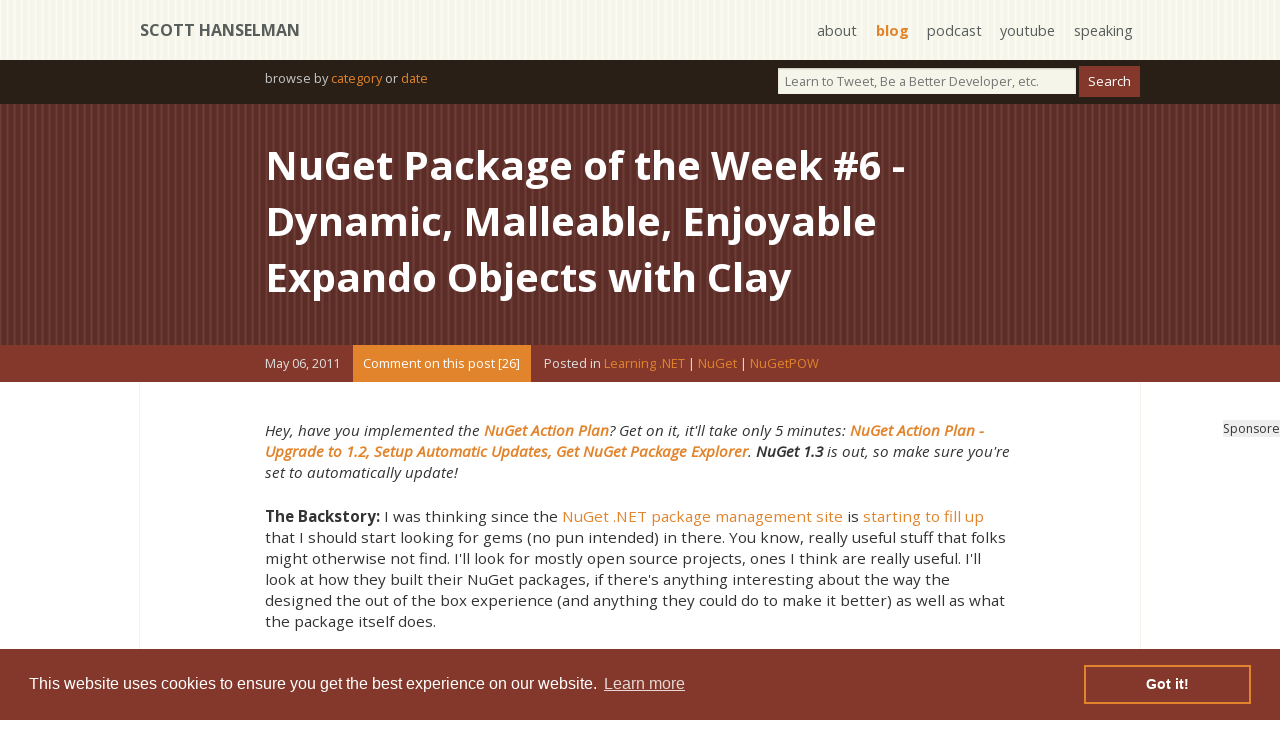

--- FILE ---
content_type: text/html; charset=utf-8
request_url: http://www.hanselman.com/blog/nuget-package-of-the-week-6-dynamic-malleable-enjoyable-expando-objects-with-clay
body_size: 56903
content:
<!DOCTYPE html>
<html>
<head>
    <title>NuGet Package of the Week #6 - Dynamic, Malleable, Enjoyable Expando Objects with Clay - Scott Hanselman's Blog</title>
    <meta http-equiv="Content-type" content="text/html; charset=utf-8" />
    <meta name="viewport" content="width=device-width, initial-scale=1.0" />
    <meta name="description" content="Hey, have you implemented the NuGet Action Plan? Get on it, it&#x27;ll take only 5 ..." />
    <meta name="keywords" content="Learning .NET,NuGet,NuGetPOW" />
    <meta name="author" />
    <meta name="copyright" content="Scott Hanselman" />
    <base href="https://www.hanselman.com/blog/">
    <link href="https://www.hanselman.com/blog/nuget-package-of-the-week-6-dynamic-malleable-enjoyable-expando-objects-with-clay" rel="canonical">
    

    
<meta name="twitter:card" content="summary" />
<meta name="twitter:site" content="@shanselman" />
<meta name="twitter:creator" content="@shanselman" />
<meta name="twitter:title" content="NuGet Package of the Week #6 - Dynamic, Malleable, Enjoyable Expando Objects with Clay" />
<meta name="twitter:description" content="Hey, have you implemented the NuGet Action Plan? Get on it, it&#x27;ll take only 5 ..." />
<meta name="twitter:image" content="https://www.hanselman.com/blog/content/binary/Windows-Live-Writer/NuGet-Package-of-the-Week-6---Dynamic-Ma_DC5B/image_3.png" />
    <meta property="og:url" content="https://www.hanselman.com/blog/nuget-package-of-the-week-6-dynamic-malleable-enjoyable-expando-objects-with-clay" />
<meta property="og:title" content="NuGet Package of the Week #6 - Dynamic, Malleable, Enjoyable Expando Objects with Clay" />
<meta property="og:image" content="https://www.hanselman.com/blog/content/binary/Windows-Live-Writer/NuGet-Package-of-the-Week-6---Dynamic-Ma_DC5B/image_3.png" />
<meta property="og:description" content="Hey, have you implemented the NuGet Action Plan? Get on it, it&#x27;ll take only 5 ..." />
<meta property="og:video" content="" />
<meta property="og:type" content="article" />
    
<script type="application/ld+json">
    {
    "@context": "http://schema.org",
    "@type": "BlogPosting",
    "headline": "NuGet Package of the Week #6 - Dynamic, Malleable, Enjoyable Expando Objects with Clay",
    "description": "Hey, have you implemented the NuGet Action Plan? Get on it, it&#x27;ll take only 5 ...",
    "url": "https://www.hanselman.com/blog/nuget-package-of-the-week-6-dynamic-malleable-enjoyable-expando-objects-with-clay",
    "image": "https://www.hanselman.com/blog/content/binary/Windows-Live-Writer/NuGet-Package-of-the-Week-6---Dynamic-Ma_DC5B/image_3.png"
    }
</script>


    <link rel="stylesheet" type="text/css" href="/blog/theme/jinyang/css/supportingstyles.v1.min.css" media="screen" />
    <link rel="stylesheet" type="text/css" href="/blog/theme/jinyang/css/style.css?v=13" media="screen">
    <link rel="stylesheet" type="text/css" href="/blog/theme/jinyang/css/print.v1.min.css" media="print" />
    <link href='https://fonts.googleapis.com/css?family=Montserrat:400,700|Roboto:400,700|Open+Sans:400,700|Open+Sans:400,400italic' rel='stylesheet' type='text/css'>

    <meta name="application-name" content="Scott Hanselman's Blog" />
    <link rel="shortcut icon" href="https://images.hanselman.com/main/favicon.ico">
    <link rel="apple-touch-icon" href="https://images.hanselman.com/main/apple-touch-icon.png">
    <link rel="apple-touch-icon" sizes="72x72" href="https://images.hanselman.com/main/apple-touch-icon-72x72.png">
    <link rel="apple-touch-icon" sizes="114x114" href="https://images.hanselman.com/main/apple-touch-icon-114x114.png">
    <link rel="icon" href="https://images.hanselman.com/main/apple-touch-icon.png">
    <link rel="alternate" type="application/rss+xml" title="Scott Hanselman's Blog" href="http://feeds.hanselman.com/ScottHanselman" />
    <link rel="me" type="text/html" href="https://plus.google.com/108573066018819777334?rel=me" />
    <link rel="me" type="text/html" href="http://feeds.hanselman.com/ScottHanselman" />
    <link rel="me" type="text/html" href="https://twitter.com/shanselman" />
    <link rel="me" type="text/html" href="https://facebook.com/shanselman" />
    <meta name="t_omni_extblogid" content="msstoextblogs1" />
    <meta name="t_omni_blogname" content="Scott Hanselman" />
    <link rel="search" type="application/opensearchdescription+xml" href="/blog/theme/jinyang/opensearch.xml" title="Hanselman Search">
    <meta name="msapplication-starturl" content="./" />
    <meta name="msapplication-TileImage" content="https://images.hanselman.com/main/hanselman-144.png" />
    <script src="//ajax.aspnetcdn.com/ajax/jquery/jquery-1.4.min.js"></script>
    <script src="/blog/theme/JinYang/scripts/header.v1.min.js"></script>
    
    <link rel="stylesheet" type="text/css" href="/blog/theme/jinyang/css/cookieconsent.min.css" />
    <script defer src="/blog/theme/jinyang/scripts/cookieconsent.min.js"></script>
    <script async>
        window.addEventListener("load", function () {
            window.cookieconsent.initialise({
                "palette": {
                    "popup": {
                        "background": "#83382b",
                        "text": "#ffffff"
                    },
                    "button": {
                        "background": "transparent",
                        "text": "#ffffff",
                        "border": "#e2842c"
                    }
                }
            })
        });

        /**/</script>

    <link rel="alternate" type="application/rss+xml" title="Scott Hanselman&#x27;s Thoughts on Programming, Technology, Fatherhood, and Life" href="https://www.hanselman.com/blog/feed/rss" />
    <link rel="EditURI" type="application/rsd+xml" title="RSD" href="https://www.hanselman.com/blog/feed/rsd" />
    <link rel="microsummary" type="application/x.microsummary+xml" href="https://www.hanselman.com/blog/site/microsummary" />
    <script type="text/javascript">!function(T,l,y){var S=T.location,k="script",D="instrumentationKey",C="ingestionendpoint",I="disableExceptionTracking",E="ai.device.",b="toLowerCase",w="crossOrigin",N="POST",e="appInsightsSDK",t=y.name||"appInsights";(y.name||T[e])&&(T[e]=t);var n=T[t]||function(d){var g=!1,f=!1,m={initialize:!0,queue:[],sv:"5",version:2,config:d};function v(e,t){var n={},a="Browser";return n[E+"id"]=a[b](),n[E+"type"]=a,n["ai.operation.name"]=S&&S.pathname||"_unknown_",n["ai.internal.sdkVersion"]="javascript:snippet_"+(m.sv||m.version),{time:function(){var e=new Date;function t(e){var t=""+e;return 1===t.length&&(t="0"+t),t}return e.getUTCFullYear()+"-"+t(1+e.getUTCMonth())+"-"+t(e.getUTCDate())+"T"+t(e.getUTCHours())+":"+t(e.getUTCMinutes())+":"+t(e.getUTCSeconds())+"."+((e.getUTCMilliseconds()/1e3).toFixed(3)+"").slice(2,5)+"Z"}(),iKey:e,name:"Microsoft.ApplicationInsights."+e.replace(/-/g,"")+"."+t,sampleRate:100,tags:n,data:{baseData:{ver:2}}}}var h=d.url||y.src;if(h){function a(e){var t,n,a,i,r,o,s,c,u,p,l;g=!0,m.queue=[],f||(f=!0,t=h,s=function(){var e={},t=d.connectionString;if(t)for(var n=t.split(";"),a=0;a<n.length;a++){var i=n[a].split("=");2===i.length&&(e[i[0][b]()]=i[1])}if(!e[C]){var r=e.endpointsuffix,o=r?e.location:null;e[C]="https://"+(o?o+".":"")+"dc."+(r||"services.visualstudio.com")}return e}(),c=s[D]||d[D]||"",u=s[C],p=u?u+"/v2/track":d.endpointUrl,(l=[]).push((n="SDK LOAD Failure: Failed to load Application Insights SDK script (See stack for details)",a=t,i=p,(o=(r=v(c,"Exception")).data).baseType="ExceptionData",o.baseData.exceptions=[{typeName:"SDKLoadFailed",message:n.replace(/\./g,"-"),hasFullStack:!1,stack:n+"\nSnippet failed to load ["+a+"] -- Telemetry is disabled\nHelp Link: https://go.microsoft.com/fwlink/?linkid=2128109\nHost: "+(S&&S.pathname||"_unknown_")+"\nEndpoint: "+i,parsedStack:[]}],r)),l.push(function(e,t,n,a){var i=v(c,"Message"),r=i.data;r.baseType="MessageData";var o=r.baseData;return o.message='AI (Internal): 99 message:"'+("SDK LOAD Failure: Failed to load Application Insights SDK script (See stack for details) ("+n+")").replace(/\"/g,"")+'"',o.properties={endpoint:a},i}(0,0,t,p)),function(e,t){if(JSON){var n=T.fetch;if(n&&!y.useXhr)n(t,{method:N,body:JSON.stringify(e),mode:"cors"});else if(XMLHttpRequest){var a=new XMLHttpRequest;a.open(N,t),a.setRequestHeader("Content-type","application/json"),a.send(JSON.stringify(e))}}}(l,p))}function i(e,t){f||setTimeout(function(){!t&&m.core||a()},500)}var e=function(){var n=l.createElement(k);n.src=h;var e=y[w];return!e&&""!==e||"undefined"==n[w]||(n[w]=e),n.onload=i,n.onerror=a,n.onreadystatechange=function(e,t){"loaded"!==n.readyState&&"complete"!==n.readyState||i(0,t)},n}();y.ld<0?l.getElementsByTagName("head")[0].appendChild(e):setTimeout(function(){l.getElementsByTagName(k)[0].parentNode.appendChild(e)},y.ld||0)}try{m.cookie=l.cookie}catch(p){}function t(e){for(;e.length;)!function(t){m[t]=function(){var e=arguments;g||m.queue.push(function(){m[t].apply(m,e)})}}(e.pop())}var n="track",r="TrackPage",o="TrackEvent";t([n+"Event",n+"PageView",n+"Exception",n+"Trace",n+"DependencyData",n+"Metric",n+"PageViewPerformance","start"+r,"stop"+r,"start"+o,"stop"+o,"addTelemetryInitializer","setAuthenticatedUserContext","clearAuthenticatedUserContext","flush"]),m.SeverityLevel={Verbose:0,Information:1,Warning:2,Error:3,Critical:4};var s=(d.extensionConfig||{}).ApplicationInsightsAnalytics||{};if(!0!==d[I]&&!0!==s[I]){var c="onerror";t(["_"+c]);var u=T[c];T[c]=function(e,t,n,a,i){var r=u&&u(e,t,n,a,i);return!0!==r&&m["_"+c]({message:e,url:t,lineNumber:n,columnNumber:a,error:i}),r},d.autoExceptionInstrumented=!0}return m}(y.cfg);function a(){y.onInit&&y.onInit(n)}(T[t]=n).queue&&0===n.queue.length?(n.queue.push(a),n.trackPageView({})):a()}(window,document,{
src: "https://js.monitor.azure.com/scripts/b/ai.2.min.js", // The SDK URL Source
crossOrigin: "anonymous", 
cfg: { // Application Insights Configuration
    instrumentationKey: '527bc3e9-ad32-46c8-a48f-3d700c0363b8'
}});</script>
</head>

<body class="line-darkbrown">
    <section class="containerOuter line-tan" id="topbar">
        <section class="containerInner">
            <h1><a href="/blog/">Scott Hanselman</a></h1>
            <nav>
                <ul>
                    <li><a href="//hanselman.com/about">about</a></li>
                    <li><a href="//hanselman.com/blog/" class="current">blog</a></li>
                    <li><a href="https://www.hanselminutes.com/">podcast</a></li>
                    <li><a href="https://youtube.com/shanselman">youtube</a></li>
                    <li><a href="//hanselman.com/speaking">speaking</a></li>
                </ul>
            </nav>
        </section>
    </section>


    <section class="containerOuter darkbrown searchBar">
        <section class="containerInner">
            <div class="searchBarNav">
                <div id="search" role="search">
                    <input id="searchString" placeholder="Learn to Tweet, Be a Better Developer, etc." onkeypress="if (event.keyCode == 13) {doSearch(searchString.value);return false;}" type="text">
                    <input id="searchButton" name="googleSearchName" type="button" value="Search" language="javascript" onclick="doSearch(searchString.value);return false;">
                </div>
                <div id="archives">
                    browse by <a title="The complete archive of Scott's Blog" href="category">category</a> or <a title="Scott's blog posts in a friendly calendar format" href="archive">date</a>
                </div>
            </div>
        </section>
    </section>

    <main>
        


    

        



<article>
    <section class="containerOuter blogHeader line-chocolate">
        <section class="containerInnerNarrow">
            <h2 class="blogTitle"><a href="https://www.hanselman.com/blog/nuget-package-of-the-week-6-dynamic-malleable-enjoyable-expando-objects-with-clay">NuGet Package of the Week #6 - Dynamic, Malleable, Enjoyable Expando Objects with Clay</a></h2>
        </section>
    </section>

    <section class="containerOuter burntSienna blogMetaInfo">
        <section class="containerInnerNarrow">
            <span class="blogMetaDate">May 06, 2011</span>
            <a href="https://www.hanselman.com/blog/nuget-package-of-the-week-6-dynamic-malleable-enjoyable-expando-objects-with-clay/comments#comments-start" class="dbc-comment-on-post-link">Comment on this post [26]</a>
            <span class="blogMetaCategories">Posted in <span class="dbc-span-category"><a href='https://www.hanselman.com/blog/category/learning-net' class='dbc-a-category'>Learning .NET</a> | <a href='https://www.hanselman.com/blog/category/nuget' class='dbc-a-category'>NuGet</a> | <a href='https://www.hanselman.com/blog/category/nugetpow' class='dbc-a-category'>NuGetPOW</a></span></span>
            
            <span style="display:inline-block; width: 1em;"></span>
            
        </section>
    </section>
    <section class="containerOuter blogBodyContainer">
        <section class="containerInner blogBody">
            <div class="ad-item ad-sponsoreditem">
                Sponsored By<br />
                <div id="lqdmad">
                    <!-- <div data-type="ad" class="lqm_ad" data-publisher="lqm.scotthanselman.site" data-zone="ron" data-format="125x125" data-tags="Mobile%2CHTML5%2CCSS%2CWeb%2CJavascript%2CAgile%2CCloud%2CHosting%2Cvs%2CASP.NET%2CWP7%2CWPF%2CXML%2CParallelism%2CEntity%20Framework%2CjQuery%2CMVC%2CAJAX"></div> -->
                    <div class="lqm_ad" data-type="ad" data-publisher="lqm.scotthanselman.site" data-zone="ron" data-format="160x600" data-tags="Mobile%2CHTML5%2CCSS%2CWeb%2CJavascript%2CAgile%2CCloud%2CHosting%2Cvs%2CASP.NET%2CWP7%2CWPF%2CXML%2CParallelism%2CEntity%20Framework%2CjQuery%2CMVC%2CAJAX"></div>

                </div>
            </div>
            <p><em>Hey, have you implemented the </em><a href="https://www.hanselman.com/blog/NuGetActionPlanUpgradeTo11SetupAutomaticUpdatesGetNuGetPackageExplorer.aspx"><em><b>NuGet Action Plan</b></em></a><em>? Get on it, it'll take only 5 minutes: </em><a href="https://www.hanselman.com/blog/NuGetActionPlanUpgradeTo11SetupAutomaticUpdatesGetNuGetPackageExplorer.aspx"><em><b>NuGet Action Plan - Upgrade to 1.2, Setup Automatic Updates, Get NuGet Package Explorer</b></em></a><em>. <strong>NuGet 1.3 </strong>is out, so make sure you're set to automatically update!</em></p>  <p><strong>The Backstory: </strong>I was thinking since the <a href="http://www.nuget.org/">NuGet .NET package management site</a> is <a href="http://stats.nuget.org/">starting to fill up</a> that I should start looking for gems (no pun intended) in there. You know, really useful stuff that folks might otherwise not find. I'll look for mostly open source projects, ones I think are really useful. I'll look at how they built their NuGet packages, if there's anything interesting about the way the designed the out of the box experience (and anything they could do to make it better) as well as what the package itself does.</p>  <p>This weeks Package of the Week is &quot;Clay.&quot; It makes working with dynamic objects even more fun. It was written for the open source Orchard Project by Louis DeJardin with an assist from Bertrand LeRoy.</p>  <p><a href="http://nuget.org/List/Packages/Clay"><img style="background-image: none; border-right-width: 0px; padding-left: 0px; padding-right: 0px; display: inline; border-top-width: 0px; border-bottom-width: 0px; border-left-width: 0px; padding-top: 0px" title="image" border="0" alt="image" src="https://images.hanselman.com/blog/Windows-Live-Writer/NuGet-Package-of-the-Week-6---Dynamic-Ma_DC5B/image_3.png" width="376" height="91" /></a></p>  <h3>Enjoyable Dynamics in a Static Language</h3>  <p>Here's a little copy/paste from a post two years ago I did on the dynamic keyword in C#. I thought it was good, so I'll include it again here.</p>  <p>So I asked this guy, what's up with the <strong>dynamic</strong> keyword, and what type was it exactly? I mean, C# isn't dynamic, right? He says:</p>  <blockquote>   <p><em>&quot;Oh, well it's statically-typed as a dynamic type.&quot;</em></p> </blockquote>  <p>Then my brain exploded and began to leak out my ears. Honestly, though, it took a second. Here's a good example from some of Anders' slides:</p>  <pre class="c#" name="code">Calculator calc = GetCalculator();<br />int sum = calc.Add(10, 20);</pre>

<p>That's the creation of an object, invokation of a method, and the collection of a return value. This is the exact same code, as the &quot;var&quot; type is figured out at compile time.</p>

<pre class="c#" name="code">var calc = GetCalculator();<br />int sum = calc.Add(10, 20);</pre>

<p>If you wanted to do the exact same thing, except with Reflection (like if it were some other class, maybe old-COM interop, or something where the compiler didn't know a priori that Add() was available, etc) you'd do this:</p>

<pre class="c#" name="code">object calc = GetCalculator();<br />Type calcType = calc.GetType();<br />object res = calcType.InvokeMember(&quot;Add&quot;,<br />    BindingFlags.InvokeMethod, null,<br />    new object[] { 10, 20 });<br />int sum = Convert.ToInt32(res);</pre>

<p>It's pretty horrible to look at, of course. If the object is some dynamic thing (from any number of sources), we can do this:</p>

<pre class="c#" name="code">dynamic calc = GetCalculator();<br />int sum = calc.Add(10, 20);</pre>

<p>And get the dynamic method invocation and conversion of the return type. Basically it looks just like we're calling any other object.</p>

<p>My buddy Rob Conery and I love dynamic languages, but we also love the .NET CLR. If we had our way, there'd be a lot more support for the Dynamic Language Runtime and the Iron.NET languages. We wrote the <a href="http://thisdeveloperslife.com">http://thisdeveloperslife.com</a> website using ASP.NET Web Pages largely because it uses the Razor template engine - which feels very dynamic - and we used dynamics throughout the code. </p>

<p>Some folks think that static languages have no business dipping their toes into the dynamic pool, but I disagree. Successful compilation is just the first unit test, as they say, and I like the ability to pick and choose between static and dyanamic.</p>

<h3>Expandos and Dynamic</h3>

<p>In .NET, the Expando object is a dynamic type that lets you add and remove members to it, ahem, dynamically. It's great for dealing with dynamic data. You might do this:</p>

<pre class="c#" name="code">dynamic myObject = new ExpandoObject();<br />myObject.WhateverMakesMeHappy = &quot;Scott&quot;;</pre>

<p>And boom, I've got a new property. You can even &quot;cast&quot; Expandos as other types and start using them like that type. It's crazy. Play with it.</p>

<p>Anonymous objects via object initalizers are nice, but once you've made one, it's stuck that way. For example, from Bertrand Le Roy's blog</p>

<pre class="brush: csharp; toolbar: false; auto-links: false;">Html.TextBoxFor(m =&gt; m.CurrentUser, new {<br />  title = &quot;User Name&quot;,<br />  style = &quot;float:left;&quot;<br />})</pre>

<p>See the object intializer? It makes an anonymous object, but it'll have that shape with title and style, forever.</p>

<h3>Why is Clay needed?</h3>

<p>In Bertrand's words:</p>

<blockquote>
  <p><em>In terms of API usability [ExpandoObject is] not very daring and in particular it does not do much to help you build deep dynamic object graphs. Its behavior is also fixed and can’t be extended.</em></p>

  <p><em><strong>Clay on the other hand is highly extensible and focuses on creation and consumption of deep graphs.</strong></em></p>
</blockquote>

<p>Clay has a clever naming convention (although you may hate it. Relax, it's a convention) where you name the ClayFactory instance &quot;New.&quot; Yes, capital-N &quot;New.&quot; *brain explodes again*</p>

<p>You can do the usual stuff with Clay that you can also do with Expando, of course. But, you can use several different techniques depending on the situation you're in, and that's where it gets interesting. Here's some examples from Bertrand and Lou, starting with the ClayFactory creation:</p>

<pre class="c#" name="code">dynamic New = new ClayFactory();</pre>

<p>Now this “New” object will help us create new Clay objects, as the name implies (although this name is just a convention). Then:</p>

<pre class="c#" name="code">var person = New.Person();
person.FirstName = &quot;Louis&quot;;<br />person.LastName = &quot;Dejardin&quot;;</pre>

<p><em><strong>For instance in Clay, indexer syntax and property accessors are equivalent, just as they are in JavaScript.</strong> This is very useful when you are writing code that accesses a property by name without knowing that name at compile-time:</em></p>

<pre class="c#" name="code">var person = New.Person();<br />person[&quot;FirstName&quot;] = &quot;Louis&quot;;<br />person[&quot;LastName&quot;] = &quot;Dejardin&quot;;</pre>

<p>You can also use properties as chainable setters, jQuery-style:</p>

<pre class="c#" name="code">var person = New.Person()
    .FirstName(&quot;Louis&quot;)
    .LastName(&quot;Dejardin&quot;);</pre>

<p>Or you can pass an anonymous object and it will become a Clay object:</p>

<pre class="c#" name="code">var person = New.Person(new {
    FirstName = &quot;Louis&quot;,
    LastName = &quot;Dejardin&quot;
});</pre>

<p>Even better, Clay also understands named arguments, which enables us to write this:</p>

<pre class="c#" name="code">var person = New.Person(
    FirstName: &quot;Louis&quot;,
    LastName: &quot;Dejardin&quot;
);</pre>

<p>Or even this as an array:</p>

<pre class="brush: csharp; toolbar: false; auto-links: false;">var people = New.Array(<br />    New.Person().FirstName(&quot;Louis&quot;).LastName(&quot;Dejardin&quot;),<br />    New.Person().FirstName(&quot;Bertrand&quot;).LastName(&quot;Le Roy&quot;)<br />);</pre>

<p>All of this also means that these are all equivalent:</p>

<pre class="brush: csharp; toolbar: false; auto-links: false;">person.FirstName<br />person[&quot;FirstName&quot;]<br />person.FirstName()</pre>

<p>To get started, rather than using NuGet to &quot;install-package Clay,&quot; I'd recommend you install Clay.Sample. This is a common convention for open source projects to include sample packages that have a dependency on the project itself. Install the sample and you'll get both packages.</p>

<p>Here's some other cool samples that really give you an idea of how you can move like clay between the dynamic and static worlds:</p>

<pre class="brush: csharp; toolbar: false; auto-links: false;">public interface IPerson {<br />    string FirstName { get; set; }<br />    string LastName { get; set; }<br />}<br /><br />public static void CastToCLRInterface() {<br />    dynamic New = new ClayFactory();<br /><br />    var person = New.Person();<br />    person.FirstName = &quot;Louis&quot;;<br />    person.LastName = &quot;Dejardin&quot;;<br /><br />    // Concrete interface implementation gets magically created!<br />    IPerson lou = person;<br /><br />    // You get intellisense and compile time check here<br />    Console.WriteLine(&quot;{0} {1}&quot;, lou.FirstName, lou.LastName);<br />}</pre>

<p>I'd like the see folks in power *cough* Anders *cough* check out things like Clay and make them built in. Yum.</p>

<h3>Related Links</h3>

<ul>
  <li><a href="https://www.hanselman.com/blog/C4AndTheDynamicKeywordWhirlwindTourAroundNET4AndVisualStudio2010Beta1.aspx">C# 4 and the dynamic keyword - Whirlwind Tour around .NET 4 (and Visual Studio 2010) Beta 1</a> </li>

  <li><a href="https://www.hanselman.com/blog/CLRAndDLRAndBCLOhMyWhirlwindTourAroundNET4AndVisualStudio2010Beta1.aspx">Improvements in C# around dynamism and PIAs as well as the COM Binder</a> </li>

  <li><a href="https://www.hanselman.com/blog/BackToBasicsC4MethodOverloadingAndDynamicTypes.aspx">Back to Basics: C# 4 method overloading and dynamic types</a> </li>

  <li><a href="http://weblogs.asp.net/bleroy/archive/tags/Clay/default.aspx">Bertrand Le Roy on &quot;Clay&quot;</a> </li>
</ul>



            <div class="about-scott">
                <div class="bioBox">
                    <h4>About Scott</h4>
                    <div class="bioBoxInner">
                        <p>Scott Hanselman is a former professor, former Chief Architect in finance, now speaker, consultant, father, diabetic, and Microsoft employee. He is a failed stand-up comic, a cornrower, and a book author.</p>
                        <a href="https://facebook.com/shanselman" class="sm-link"><img src="//images.hanselman.com/main/icon-fb.png" alt="facebook"></a>
                        <a href="https://bsky.app/profile/scott.hanselman.com" class="sm-link"><img src="//images.hanselman.com/main/icon-bluesky.png" alt="bluesky"></a>
                        <a href="http://feeds.hanselman.com/ScottHanselman" class="sm-link"><img src="//images.hanselman.com/main/icon-rss.png" alt="subscribe"></a><br />
                        <a href="http://hanselman.com/about">About</a> &nbsp; <a href="http://www.hanselman.com/newsletter">Newsletter</a>
                    </div>
                </div>

                <div class="ads-box">
                    <div class="ad-item">
                        <strong>Hosting By</strong><br />
                        <a rel="nofollow" href="https://azure.microsoft.com/free"><img alt="Hosted on Linux using .NET in an Azure App Service" class="ad" border="0" valign="top" vspace="4" width="125" height="125" src="//images.hanselman.com/main/azure-250x250.png" /></a>
                    </div>

                </div>
            </div>

            <div class="item-ads">
                <div class="lqm_ad" lqm_tags="Mobile%2CHTML5%2CCSS%2CWeb%2CJavascript%2CAgile%2CCloud%2CHosting%2Cvs%2CASP.NET%2CWP7%2CWPF%2CXML%2CParallelism%2CEntity%20Framework%2CjQuery%2CMVC%2CAJAX" lqm_publisher="lqm.scotthanselman.site" lqm_zone="RON" lqm_format="728x90"></div>
            </div>


            <div class="item-ads">
            </div>

            <div class="item-footer">
                <div id="comments-start"></div>

                <a href="https://www.hanselman.com/blog/nuget-package-of-the-week-6-dynamic-malleable-enjoyable-expando-objects-with-clay/comments#comments-start" class="dbc-comment-on-post-link">Comment on this post [26]</a>
                <div class="item-footer-tools">
                    Share on <a href="https://bsky.app/intent/compose?text=https://www.hanselman.com/blog/nuget-package-of-the-week-6-dynamic-malleable-enjoyable-expando-objects-with-clay">BlueSky</a> or use the
                    <a href="nuget-package-of-the-week-6-dynamic-malleable-enjoyable-expando-objects-with-clay" class="permalink" rel="bookmark">Permalink</a> and post anywhere!
                </div>
            </div>
        </section>
            




<div class="commentBoxStyle">
    <div class="commentDateStyle"><a name="006c6534-47a0-4b14-95a7-36ee0db53da3"></a> May 06, 2011 15:50</div>
    <div class="dbc-comment-content">Hey if you can get something named &quot;Magic Unicorn Edition&quot; thru the powers that be, Clay inclusion should be a snap!</div>
    <div class="commentBoxFooterStyle">
        <span class="commentGravatarBlock">
            <img class="commentGravatar" src="//www.gravatar.com/avatar/cb15bf92619d6db67601819e001a774b?rating=PG&size=80&default=identicon" />
        </span>
        <a rel="nofollow" href="http://matthewhintzen.myopenid.com/"><span class="commentPermalinkStyle">Matthew C Hintzen</span></a>
    </div>
</div>





<div class="commentBoxStyle">
    <div class="commentDateStyle"><a name="17636410-46dc-4f95-9263-5422853b6200"></a> May 06, 2011 15:54</div>
    <div class="dbc-comment-content">Damn right! Microsoft Playdough!</div>
    <div class="commentBoxFooterStyle">
        <span class="commentGravatarBlock">
            <img class="commentGravatar" src="//www.gravatar.com/avatar/719c91f5c3013e43ee46ed2bdc67f883?rating=PG&size=80&default=identicon" />
        </span>
        <a rel="nofollow" href="http://www.hanselman.com"><span class="commentPermalinkStyle">Scott Hanselman</span></a>
    </div>
</div>





<div class="commentBoxStyle">
    <div class="commentDateStyle"><a name="c10115a0-8871-46e2-8c32-77367b4a57d6"></a> May 06, 2011 18:20</div>
    <div class="dbc-comment-content">I think I just threw up in my mouth. I'd hate to inherit that code.</div>
    <div class="commentBoxFooterStyle">
        <span class="commentGravatarBlock">
            <img class="commentGravatar" src="//www.gravatar.com/avatar/8f5dc1cfbfb55f306a3ae937bb3d8b84?rating=PG&size=80&default=identicon" />
        </span>
        <a rel="nofollow" href="https://www.google.com/accounts/o8/id?id=AItOawmkA5eDsgEuUrelAb5RAXgHnAXHgLiySYc"><span class="commentPermalinkStyle">Josh Einstein</span></a>
    </div>
</div>





<div class="commentBoxStyle">
    <div class="commentDateStyle"><a name="adf1df9e-0da4-454d-ae7e-a5bd556d4d04"></a> May 06, 2011 18:54</div>
    <div class="dbc-comment-content">Great pick Scott! Been building orchard modules, parts and types for the past few days and loving Clay. </div>
    <div class="commentBoxFooterStyle">
        <span class="commentGravatarBlock">
            <img class="commentGravatar" src="//www.gravatar.com/avatar/d1f3d043c92fcedc4d51a76466bca5af?rating=PG&size=80&default=identicon" />
        </span>
        <a rel="nofollow" href="https://www.google.com/accounts/o8/id?id=AItOawk-u-395AuC09LYRTmMlmmkPw0Ikx6ZZsY"><span class="commentPermalinkStyle">Paul Barton</span></a>
    </div>
</div>





<div class="commentBoxStyle">
    <div class="commentDateStyle"><a name="43fac057-de71-4ac1-8d72-637f42fd528f"></a> May 06, 2011 19:19</div>
    <div class="dbc-comment-content">Excellent.  Followed the links ... read the blogs ... very, very useful and elegant.  For those who don't quite get why it's required ... (looking at you Josh) ... well, you have to consider things like JSON, XML, HTML DOM, and many other domains.  A bit of experience dealing with dynamic types will change your tune.</div>
    <div class="commentBoxFooterStyle">
        <span class="commentGravatarBlock">
            <img class="commentGravatar" src="//www.gravatar.com/avatar/d965aef27947ad81900e42c962cf475f?rating=PG&size=80&default=identicon" />
        </span>
        <a rel="nofollow" href="https://www.google.com/accounts/o8/id?id=AItOawkMbOgsxWcFzM6vrQYpSU4GYW0LdOsrpbs"><span class="commentPermalinkStyle">Richard Hein</span></a>
    </div>
</div>





<div class="commentBoxStyle">
    <div class="commentDateStyle"><a name="594e23a9-0769-4f05-a6c5-f7dfd26e3050"></a> May 06, 2011 22:33</div>
    <div class="dbc-comment-content">Did I miss the link to the clay website? Or doesn't it have one. </div>
    <div class="commentBoxFooterStyle">
        <span class="commentGravatarBlock">
            <img class="commentGravatar" src="//www.gravatar.com/avatar/70e155e88e0ead5e2bdcb3e1c57506b4?rating=PG&size=80&default=identicon" />
        </span>
        <a rel="nofollow" href="http://http:\\blogs.lessthandot.com"><span class="commentPermalinkStyle">chrissie1</span></a>
    </div>
</div>





<div class="commentBoxStyle">
    <div class="commentDateStyle"><a name="52831904-9609-4380-b0c1-0eb8a118ea35"></a> May 06, 2011 22:42</div>
    <div class="dbc-comment-content">Clay does have a website, http://clay.codeplex.com but you won't be blown away by the documentation or disucssions ;)<br /><br />Source code is available there.</div>
    <div class="commentBoxFooterStyle">
        <span class="commentGravatarBlock">
            <img class="commentGravatar" src="//www.gravatar.com/avatar/3eda6fcd3204ef285fa52176c28c4d3e?rating=PG&size=80&default=identicon" />
        </span>
        <a rel="nofollow" href="http://mystere.man.myopenid.com/"><span class="commentPermalinkStyle">mystere.man.myopenid.com</span></a>
    </div>
</div>





<div class="commentBoxStyle">
    <div class="commentDateStyle"><a name="af1f1166-672f-4985-a192-4f9b804d8ab8"></a> May 06, 2011 23:38</div>
    <div class="dbc-comment-content">maybe one day javascript and c# will be one and the same</div>
    <div class="commentBoxFooterStyle">
        <span class="commentGravatarBlock">
            <img class="commentGravatar" src="//www.gravatar.com/avatar/b5b48ac92f180b2b51191c4763ea336d?rating=PG&size=80&default=identicon" />
        </span>
        <a rel="nofollow" href="http://zebrafish.info"><span class="commentPermalinkStyle">steve</span></a>
    </div>
</div>





<div class="commentBoxStyle">
    <div class="commentDateStyle"><a name="14fd63c9-6e18-44cb-8c06-6ac5c04f71b3"></a> May 07, 2011 0:05</div>
    <div class="dbc-comment-content">And here is the VB.Net version of the above.<br /><br />http://blogs.lessthandot.com/index.php/DesktopDev/MSTech/using-clay-in-vb-net<br /><br />Not sure why I can't get it to work in all cases, but I'll try some more and see what I can come up with that isn't to ugly.</div>
    <div class="commentBoxFooterStyle">
        <span class="commentGravatarBlock">
            <img class="commentGravatar" src="//www.gravatar.com/avatar/70e155e88e0ead5e2bdcb3e1c57506b4?rating=PG&size=80&default=identicon" />
        </span>
        <a rel="nofollow" href="http://http:\\blogs.lessthandot.com"><span class="commentPermalinkStyle">chrissie1</span></a>
    </div>
</div>





<div class="commentBoxStyle">
    <div class="commentDateStyle"><a name="72bfaa8a-34de-42b8-84b1-b5fff3835d34"></a> May 07, 2011 2:57</div>
    <div class="dbc-comment-content">Holy moly! This is the first time in 7 months I get excited about anything C#! This should definitely be built into the language! I had not in my wildest imagination thought this would be possible even with the dynamic keyword.<br /><br />Downloading it as I write this.</div>
    <div class="commentBoxFooterStyle">
        <span class="commentGravatarBlock">
            <img class="commentGravatar" src="//www.gravatar.com/avatar/c6395b675eb093a900055bc16eed2225?rating=PG&size=80&default=identicon" />
        </span>
        <a rel="nofollow" href="https://www.google.com/accounts/o8/id?id=AItOawmP8uuLcP1rQOEqmYrq5BOaElAEtf40aJo"><span class="commentPermalinkStyle">Mikael Henriksson</span></a>
    </div>
</div>





<div class="commentBoxStyle">
    <div class="commentDateStyle"><a name="a1a4c19e-0a60-4492-914f-49b81cb4a3be"></a> May 07, 2011 19:03</div>
    <div class="dbc-comment-content">Nice. Another tool for the toolkit. Something definitely not to be overused, but then, doesn't that apply to just about everything!</div>
    <div class="commentBoxFooterStyle">
        <span class="commentGravatarBlock">
            <img class="commentGravatar" src="//www.gravatar.com/avatar/61fca99f933956a602bf90b09f5965b0?rating=PG&size=80&default=identicon" />
        </span>
        <a rel="nofollow" href="#"><span class="commentPermalinkStyle">Darin</span></a>
    </div>
</div>





<div class="commentBoxStyle">
    <div class="commentDateStyle"><a name="b6fae6ee-3a38-4c9c-8ffa-6755d751895d"></a> May 08, 2011 1:18</div>
    <div class="dbc-comment-content">&quot;Those that do not learn from history are doomed to repeat it.&quot;<br /><br />The dark side of ClaySharp is that when you make an error, or spelling mistake, it can take forever to figure out what went wrong.<br /><br />I have been getting into Orchard CMS, which uses ClaySharp extensively.  In creating my own module, I misspelled the optional parameter name for Model.  Instead of Model, I wrote Models.  2 days of trying to debug the thing got me nowhere because this dynamic system is almost impossible to debug.  <br /><br />This is the big problem that VB used to have before &quot;Option Strict&quot; was invented, and it's the kind of thing that makes you pull your hair out when something goes wrong.  Very powerful indeed, but also very easy to shoot yourself in the foot with.<br /></div>
    <div class="commentBoxFooterStyle">
        <span class="commentGravatarBlock">
            <img class="commentGravatar" src="//www.gravatar.com/avatar/3eda6fcd3204ef285fa52176c28c4d3e?rating=PG&size=80&default=identicon" />
        </span>
        <a rel="nofollow" href="http://mystere.man.myopenid.com/"><span class="commentPermalinkStyle">mystere.man.myopenid.com</span></a>
    </div>
</div>





<div class="commentBoxStyle">
    <div class="commentDateStyle"><a name="383e77fb-a3e2-4206-87ad-b3a231c0ea08"></a> May 08, 2011 5:49</div>
    <div class="dbc-comment-content">I'd actually really like to update the Clay package to support Castle 2.5.3 rather than 2.1 which is currently uses, so bug the team to get this pull request accepted (http://clay.codeplex.com/SourceControl/network/Forks/slace/Clay/contribution/1046) and I'll get a new NuGet package pushed.</div>
    <div class="commentBoxFooterStyle">
        <span class="commentGravatarBlock">
            <img class="commentGravatar" src="//www.gravatar.com/avatar/5d608d8fe9156b0e01b3f224e28409b0?rating=PG&size=80&default=identicon" />
        </span>
        <a rel="nofollow" href="https://profiles.google.com/aaron.lee.powell"><span class="commentPermalinkStyle">Aaron Powell</span></a>
    </div>
</div>





<div class="commentBoxStyle">
    <div class="commentDateStyle"><a name="b9058a5d-70e5-45df-b3e5-9542b806f0cc"></a> May 09, 2011 8:11</div>
    <div class="dbc-comment-content">Not sure how these two could be equivalent:<br /><br />person.FirstName, person.FirstName()<br /><br />What if I'd done this?<br /><br />person.FirstName = new Action(() =&gt; blah... );<br /><br />Given that person.FirstName would return my delegate, therefore person.FirstName() should invoke the delegate.</div>
    <div class="commentBoxFooterStyle">
        <span class="commentGravatarBlock">
            <img class="commentGravatar" src="//www.gravatar.com/avatar/0256f9dfdd00ce1d37ab3f70abc561f3?rating=PG&size=80&default=identicon" />
        </span>
        <a rel="nofollow" href="http://earwicker.com/"><span class="commentPermalinkStyle">Daniel Earwicker</span></a>
    </div>
</div>





<div class="commentBoxStyle">
    <div class="commentDateStyle"><a name="b10b6951-d66b-43b6-b1b0-7f7eb3e0f887"></a> May 09, 2011 9:52</div>
    <div class="dbc-comment-content">Scott:<br /><br />You forgot to include your unit tests.  ;)</div>
    <div class="commentBoxFooterStyle">
        <span class="commentGravatarBlock">
            <img class="commentGravatar" src="//www.gravatar.com/avatar/d41d8cd98f00b204e9800998ecf8427e?rating=PG&size=80&default=identicon" />
        </span>
        <a rel="nofollow" href="#"><span class="commentPermalinkStyle">Dave</span></a>
    </div>
</div>





<div class="commentBoxStyle">
    <div class="commentDateStyle"><a name="ef1d0352-fb40-45e2-bd1b-8137f43ed652"></a> May 09, 2011 14:06</div>
    <div class="dbc-comment-content">@mystere.man: when you are saying that it is impossible to debug, I understand what you are saying and I sympathize with that, but it's not exactly true. First, we added the shape tracing feature that does drill into the object graph. Second, it's always been the intent to later provide debugger support, which is entirely feasible (and would be an excellent contribution to the project, which is open source).<br /><br />@Daniel: this is not currently supported. As you will see if you try, there are a few things in the current CLR that get in the way of dynamic and Lambdas working well enough together. At least that was my understanding last time I asked Lou about this (which was a while ago). There are a few things that could be done to approach this kind of thing but it's not trivial. The method FirstName() is explicitly wired by a Clay behavior.</div>
    <div class="commentBoxFooterStyle">
        <span class="commentGravatarBlock">
            <img class="commentGravatar" src="//www.gravatar.com/avatar/b6991036e42b227c94c825c67dd2b92a?rating=PG&size=80&default=identicon" />
        </span>
        <a rel="nofollow" href="http://bertrand.le.roy.name/"><span class="commentPermalinkStyle">Bertrand Le Roy</span></a>
    </div>
</div>





<div class="commentBoxStyle">
    <div class="commentDateStyle"><a name="bc9abf55-dcd9-4217-b94f-5b294caaeac6"></a> May 13, 2011 23:42</div>
    <div class="dbc-comment-content">Bertrand,<br /><br />I didn't say it was impossible, I said &quot;almost impossible&quot;, which basically means &quot;very difficult&quot;.  Yes, you can debug anything at one level or another.  I'm just saying that the current implementation makes it very hard to figure out what's going on.<br /><br />The way Orchard uses ClaySharp is paticularly difficult because it extensively uses lambdas in ClaySharp methods that get invoked in other parts of the system, and like I said.. if you misspell something your lambda doesn't get called, and various defaults are assumed (particularly in the case of the optional parameters).<br /><br />Shape Tracing is great, except in the case where exceptions get thrown before the page can be rendered.. so you can't get to the Shape Tracing functionality.  I'm not going to get into a big discussion on this on Scott's blog, and I don't want to Hijack it.  My point is merely that this all seems so familiar, and seems like a lesson was not learned.  <br /></div>
    <div class="commentBoxFooterStyle">
        <span class="commentGravatarBlock">
            <img class="commentGravatar" src="//www.gravatar.com/avatar/3eda6fcd3204ef285fa52176c28c4d3e?rating=PG&size=80&default=identicon" />
        </span>
        <a rel="nofollow" href="http://mystere.man.myopenid.com/"><span class="commentPermalinkStyle">mystere.man.myopenid.com</span></a>
    </div>
</div>





<div class="commentBoxStyle">
    <div class="commentDateStyle"><a name="69acb866-368c-41a3-84cd-c4953ca1d80b"></a> May 23, 2011 16:34</div>
    <div class="dbc-comment-content">One other feature I am missing from all of this is a lightweight method to, at runtime, enumerate the list of properties and methods that exist (or are added dynamically) on the given object (and retrieve their values) without having to resort to reflection (performance concerns).<br /><br />Since I see that you can set a property via an array index (cool!), can you also enumerate the array of property names somehow in Clay, or some other approach that I am missing?</div>
    <div class="commentBoxFooterStyle">
        <span class="commentGravatarBlock">
            <img class="commentGravatar" src="//www.gravatar.com/avatar/e0fbec32c2d35381cf986f384de3d84a?rating=PG&size=80&default=identicon" />
        </span>
        <a rel="nofollow" href="#"><span class="commentPermalinkStyle">Jon</span></a>
    </div>
</div>





<div class="commentBoxStyle">
    <div class="commentDateStyle"><a name="8dd79938-a1d3-45e4-b5ba-838cddfa8dfc"></a> May 24, 2011 3:26</div>
    <div class="dbc-comment-content">yes really nice tool for toolkit.. i like d it very much .</div>
    <div class="commentBoxFooterStyle">
        <span class="commentGravatarBlock">
            <img class="commentGravatar" src="//www.gravatar.com/avatar/3eda6fcd3204ef285fa52176c28c4d3e?rating=PG&size=80&default=identicon" />
        </span>
        <a rel="nofollow" href="http://dot-net-development.myopenid.com/"><span class="commentPermalinkStyle">dot-net-development.myopenid.com</span></a>
    </div>
</div>





<div class="commentBoxStyle">
    <div class="commentDateStyle"><a name="f096b78e-dcda-41fa-8079-8c77df57677d"></a> May 24, 2011 21:28</div>
    <div class="dbc-comment-content">To help the problem of mistyping perhaps there could be a &quot;lock&quot; method that would prevent further changes to the object model. And an &quot;unlock&quot; when dynamic changes are intended again. This could prevent many errors. </div>
    <div class="commentBoxFooterStyle">
        <span class="commentGravatarBlock">
            <img class="commentGravatar" src="//www.gravatar.com/avatar/65d3dcb7c7f13508963bb96cba388f4b?rating=PG&size=80&default=identicon" />
        </span>
        <a rel="nofollow" href="#"><span class="commentPermalinkStyle">Rick Love</span></a>
    </div>
</div>





<div class="commentBoxStyle">
    <div class="commentDateStyle"><a name="16aae4f6-0f99-442e-b3e1-b9312fe1b981"></a> June 21, 2011 0:48</div>
    <div class="dbc-comment-content">I'm not sure I understand the benefits. Could you give us a use case?</div>
    <div class="commentBoxFooterStyle">
        <span class="commentGravatarBlock">
            <img class="commentGravatar" src="//www.gravatar.com/avatar/5ad2ef0ddff7ba1c4d06981bd8acba47?rating=PG&size=80&default=identicon" />
        </span>
        <a rel="nofollow" href="http://coderead.wordpress.com"><span class="commentPermalinkStyle">Richard Astbury</span></a>
    </div>
</div>





<div class="commentBoxStyle">
    <div class="commentDateStyle"><a name="88b18d3e-6a8f-4251-b88d-e94f790672bd"></a> June 21, 2011 9:43</div>
    <div class="dbc-comment-content">Well, it does guarantee lifetime employment--nobody will be able to figure out your code.<br /></div>
    <div class="commentBoxFooterStyle">
        <span class="commentGravatarBlock">
            <img class="commentGravatar" src="//www.gravatar.com/avatar/0f65069b6d6a068798a7efcdaab04e23?rating=PG&size=80&default=identicon" />
        </span>
        <a rel="nofollow" href="https://www.google.com/accounts/o8/id?id=AItOawlSwQCSUxnYrhLl5z1nr3IZy893ZYTKyC0"><span class="commentPermalinkStyle">Brian Begy</span></a>
    </div>
</div>





<div class="commentBoxStyle">
    <div class="commentDateStyle"><a name="9707eade-8ca3-4358-a858-13efb9da608f"></a> June 22, 2011 3:54</div>
    <div class="dbc-comment-content">Haskell keeps improving its type system to handle new kinds of problems. Lisp/Scheme already could do this in 1960. Now we have C#/Clay turning into Ada...or perhaps C...or perhaps any type system you want...or no type system. If I sound confused, I am. And so is Microsoft and its developer community.</div>
    <div class="commentBoxFooterStyle">
        <span class="commentGravatarBlock">
            <img class="commentGravatar" src="//www.gravatar.com/avatar/29a4240adbcb08dae881b6a2482e9f45?rating=PG&size=80&default=identicon" />
        </span>
        <a rel="nofollow" href="#"><span class="commentPermalinkStyle">Baxter Johnson</span></a>
    </div>
</div>





<div class="commentBoxStyle">
    <div class="commentDateStyle"><a name="3c4722b8-7c82-440e-ae56-61ce058b2aa1"></a> June 28, 2011 7:35</div>
    <div class="dbc-comment-content">Hi Scott, <br /><br />There is another nuget package called <a>ImpromptuInterface</a> that has some overlap with clay.  It can do the same deep prototype object graph <a> initialization syntax </a> it's 99% compatible syntax wise with clay but get's you much better performance. The implementation is general enough that it also lets you use Microsoft's ExpandoObjects as the prototype object too which will give you amazing performance, but you pretty much have to stick to the named argument syntax at that point.<br /><br />Impromtu also lets you put an <a>interface at run time</a> on <em>any</em> IDynamicMetaObjectProvider (or poco class).  <br />It has <a>several functions</a> that simplify accessing the DLR library while maintaining performance, which makes all of the above possible without having to require a specific dynamic object, in fact it will work with clay objects just as well. So if Clay's behavior injection pattern is too complex for a specific dynamic implementation you can use ImpromptuInterface and your own DynamicObject subclass and still be able to use clay objects in that same way.<br /><br /><br /><br /></div>
    <div class="commentBoxFooterStyle">
        <span class="commentGravatarBlock">
            <img class="commentGravatar" src="//www.gravatar.com/avatar/c4defee036c76b55db5139a7141368b8?rating=PG&size=80&default=identicon" />
        </span>
        <a rel="nofollow" href="https://www.google.com/accounts/o8/id?id=AItOawmj60kbqKJW-nO85-JD2MET5tYUjavZ84U"><span class="commentPermalinkStyle">Jay Tuley</span></a>
    </div>
</div>





<div class="commentBoxStyle">
    <div class="commentDateStyle"><a name="1d416461-ca69-418c-9969-11a1bd055842"></a> June 28, 2011 10:27</div>
    <div class="dbc-comment-content">impromptu-interface works better for VB.Net for me. and does the same thing.<br /><br />http://blogs.lessthandot.com/index.php/DesktopDev/MSTech/impromptu-interface-instead-of-clay<br /></div>
    <div class="commentBoxFooterStyle">
        <span class="commentGravatarBlock">
            <img class="commentGravatar" src="//www.gravatar.com/avatar/70e155e88e0ead5e2bdcb3e1c57506b4?rating=PG&size=80&default=identicon" />
        </span>
        <a rel="nofollow" href="http://blogs.lessthandot.com/index.php/All/?disp=authdir&amp;author="><span class="commentPermalinkStyle">chrissie1</span></a>
    </div>
</div>





<div class="commentBoxStyle">
    <div class="commentDateStyle"><a name="021530b2-4549-429f-a935-45b3d84abd57"></a> June 28, 2011 10:30</div>
    <div class="dbc-comment-content">Just noticed someone already mentioned that here, oops. I promise I have nothing to do with that project.</div>
    <div class="commentBoxFooterStyle">
        <span class="commentGravatarBlock">
            <img class="commentGravatar" src="//www.gravatar.com/avatar/70e155e88e0ead5e2bdcb3e1c57506b4?rating=PG&size=80&default=identicon" />
        </span>
        <a rel="nofollow" href="http://blogs.lessthandot.com/"><span class="commentPermalinkStyle">chrissie1</span></a>
    </div>
</div>


            <div class="commentBoxStyle"><p>Comments are closed.</p></div>

    </section>
</article>
<div id="endOfPost"></div>

<section class="containerOuter blogBodyContainer">
    <section class="containerInner blogBody">
        <div class="paging">
        </div>
    </section>
</section>

    </main>



    <script src="/blog/js/site.min.js?v=YD3g_lm7xzFmROeyBK26TDyH8PtOr1_UMR330qR9dmA"></script>

    

    <section class="containerOuter line-tan" id="disclaimer">
        <section class="containerInner">
            <p>Disclaimer: The opinions expressed herein are my own personal opinions and do not represent my employer's view in any way.</p>

        </section>
    </section>


    <footer class="containerOuter line-darkbrown">
        <section class="containerInner">

            <div class="footer-container">
                <h3>Blog</h3>
                <ul>
                    <li><a href="//www.hanselman.com/privacy">Privacy Policy</a></li>
                    <li><a href="//www.hanselman.com/blog/GreatestHits.aspx">Greatest Hits</a></li>
                    <li><a href="//www.hanselman.com/tools">Dev Tool List</a></li>
                </ul>
            </div>

            <div class="footer-container">
                <h3>Podcast</h3>
                <ul>
                    <li><a href="http://hanselminutes.com">Hanselminutes</a></li>
                    <li><a href="http://thisdeveloperslife.com">This Developer's Life</a></li>
                    <li><a href="http://ratchetandthegeek.com">Ratchet & The Geek</a></li>
                </ul>
            </div>

            <div class="footer-container">
                <h3>Speaking</h3>
                <ul>
                    <li><a href="//www.hanselman.com/blog/CategoryView.aspx?category=Speaking">Speaking/Videos</a></li>
                    <li><a href="http://www.speakinghacks.com">Presentations Tips</a></li>
                </ul>
            </div>

            <div class="footer-container">
                <h3>Books</h3>
                <ul>
                    <li><a href="https://www.amazon.com/gp/product/1118311825/ref=as_li_ss_tl?ie=UTF8&camp=1789&creative=390957&creativeASIN=1118311825&linkCode=as2&tag=diabeticbooks">ASP.NET 4.5</a></li>
                    <li><a href="https://www.amazon.com/gp/product/111834846X/ref=as_li_ss_tl?ie=UTF8&camp=1789&creative=390957&creativeASIN=111834846X&linkCode=as2&tag=diabeticbooks">ASP.NET MVC 4</a></li>
                    <li><a href="http://relationshiphacks.com">Relationship Hacks</a></li>
                </ul>
            </div>
        </section>
        <div class="copyright">&copy; Copyright 2026, <a href="https://www.hanselman.com">Scott Hanselman</a>. Design by <a href="http://www.8164.org/">@jzy</a>, Powered by .NET 8.0.23 and deployed from commit <a href="https://github.com/shanselman/dasblog-core/commit/db2cc218ccc00d33db48df51771d7fd97d8c657d">8c657d</a> via build <a href="https://dev.azure.com/hanselman/Hanselman%20DasBlog/_build/results?buildId=659&view=results">8.0.659</a> </div>
    </footer>

    <script language="javascript">
    <!--
        function escapeString(searchString) {
            var newString = escape(searchString);
            return newString;
        }

        function doSearch(searchString) {
            if (searchString != "") {
                location.href = '//www.hanselman.com/blog/googleresults.html?&sa=Search&domains=www.hanselman.com&sitesearch=www.hanselman.com&client=pub-7789616507550168&forid=1&ie=UTF-8&oe=UTF-8&safe=active&cof=GALT%3A%23B47B10%3BGL%3A1%3BDIV%3A%23A9501B%3BVLC%3A6F3C1B%3BAH%3Acenter%3BBGC%3AFFFFFF%3BLBGC%3A336699%3BALC%3AB47B10%3BLC%3AB47B10%3BT%3A000000%3BGFNT%3AA9501B%3BGIMP%3AA9501B%3BFORID%3A11&hl=en&q=' + escapeString(searchString);
            }
            return false;
        }
        -->
    </script>

    <script src="/blog/theme/JinYang/scripts/footer.v2.min.js"></script>

    <script type="text/javascript">
                              var _gaq = _gaq || [];
            _gaq.push(['_setAccount', 'UA-130207-1']);
            _gaq.push(['_trackPageview']);

            (function () {
                var ga = document.createElement('script'); ga.type = 'text/javascript'; ga.async = true;
                ga.src = ('https:' == document.location.protocol ? 'https://ssl' : 'http://www') + '.google-analytics.com/ga.js';
                var s = document.getElementsByTagName('script')[0]; s.parentNode.insertBefore(ga, s);
            })();

    </script>

    <noscript><a href='https://www.omniture.com' title='Web Analytics'><img src='https://mssto.112.2o7.net/b/ss/msstoextblogsnojs/1/H.20.2--NS/0' height='1' width='1' border='0' alt='' /></a></noscript>

    <script type="text/javascript">
        SyntaxHighlighter.config.bloggerMode = true;
        SyntaxHighlighter.config.stripBrs = true;
        SyntaxHighlighter.defaults['auto-links'] = false;
        SyntaxHighlighter.all();
        dp.SyntaxHighlighter.HighlightAll('code');
    </script>


    <!-- lake quincy -->
    <script async defer type='text/javascript'>
        function _dmBootstrap(file) {
            var _dma = document.createElement('script');
            _dma.type = 'text/javascript';
            _dma.async = true;
            _dma.src = ('https:' == document.location.protocol ? 'https://' : 'http://') + file;
            (document.getElementsByTagName('head')[0] || document.getElementsByTagName('body')[0]).appendChild(_dma);
        }
        function _dmFollowup(file) { if (typeof DMAds === 'undefined') _dmBootstrap('cdn2.DeveloperMedia.com/a.min.js'); }
        (function () { _dmBootstrap('cdn1.DeveloperMedia.com/a.min.js'); setTimeout(_dmFollowup, 2000); })();
    </script>


    <!--  Place this tag after the last plusone tag -->

    <script type="text/javascript" charset="utf-8">
        $(document).ready(function () {
            $("section .blogBody a:[href$=.jpg],a[href$=.png],a[href$=.gif]").fancybox();
        });
    </script>

    <script src="/blog/theme/jinyang/scripts/cda-tracker.js"></script>
    <script>
        cdaTracker({
            domains: [
                /(.*\.)?github\.com$/,
                /(.*\.)?dot\.net$/
            ], // additional domains (string or regex)
            event: '',
            channel: 'blog',
            alias: 'scottha'
        });
    </script>

</body>

</html>
